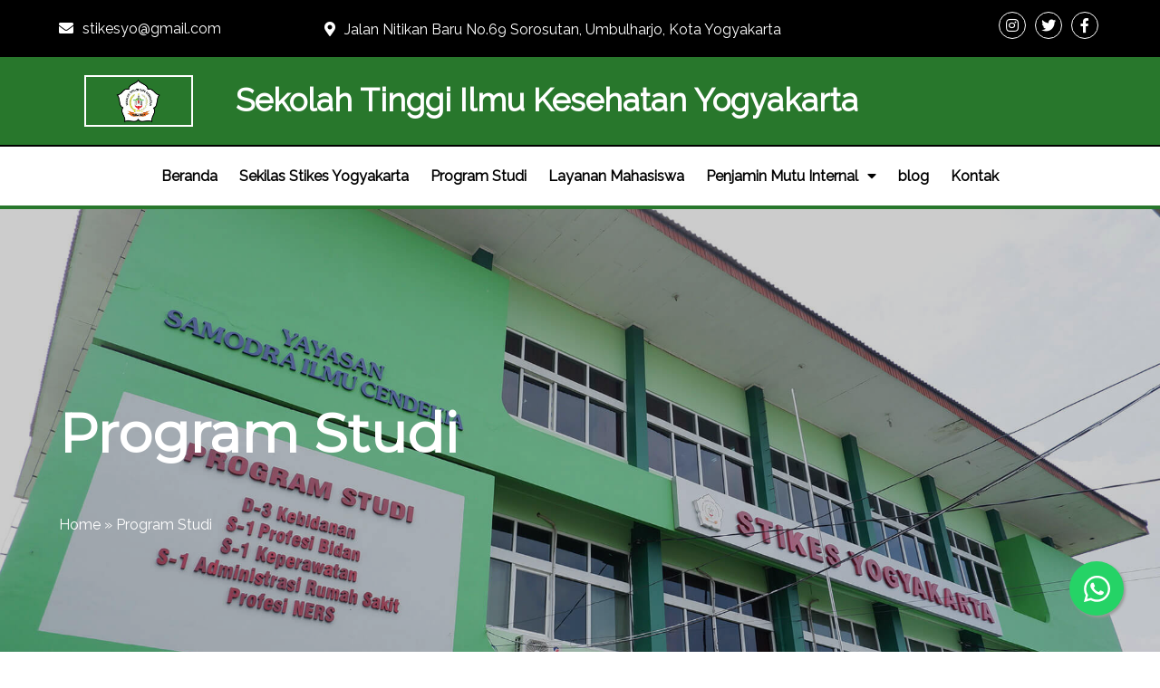

--- FILE ---
content_type: text/html; charset=UTF-8
request_url: https://www.stikes-yogyakarta.ac.id/program-studi/
body_size: 11179
content:
	<!DOCTYPE html>
	<html lang="en-US">
	<head>
		<meta charset="UTF-8" />
		<meta name="viewport" content="width=device-width, initial-scale=1">
		<link rel="profile" href="https://gmpg.org/xfn/11">
		<script>(function(html){html.className = html.className.replace(/\bno-js\b/,'js')})(document.documentElement);</script>
<title>Program Studi &#8211; STIKES YOGYAKARTA</title>
	<style type="text/css">
	label[for="password"], .password-input, .lost_password{
	display:none !important;
	}
	</style>
	<link rel="alternate" type="application/rss+xml" title="STIKES YOGYAKARTA &raquo; Feed" href="https://www.stikes-yogyakarta.ac.id/feed/" />
<script>
var pagelayer_ajaxurl = "https://www.stikes-yogyakarta.ac.id/site-admin/admin-ajax.php?";
var pagelayer_global_nonce = "53198f62e8";
var pagelayer_server_time = 1769406104;
var pagelayer_is_live = "";
var pagelayer_facebook_id = "";
var pagelayer_settings = {"post_types":["post","page"],"enable_giver":"1","max_width":1170,"tablet_breakpoint":780,"mobile_breakpoint":360,"sidebar":false,"body_font":false,"color":false};
var pagelayer_recaptch_lang = "";
var pagelayer_recaptch_version = "";
</script><link rel="preload" href="https://fonts.googleapis.com/css?family=Raleway%3A400%7CMontserrat%3A400" as="fetch" crossorigin="anonymous"><link rel="dns-prefetch" href="https://fonts.gstatic.com">
<link rel="preconnect" href="https://fonts.gstatic.com" crossorigin="anonymous"><style id="pagelayer-wow-animation-style" type="text/css">.pagelayer-wow{visibility: hidden;}</style>
	<style id="pagelayer-global-styles" type="text/css">
:root{--pagelayer-color-primary:#007bff;--pagelayer-color-secondary:#6c757d;--pagelayer-color-text:#1d1d1d;--pagelayer-color-accent:#61ce70;--pagelayer-font-primary-font-family:Open Sans;--pagelayer-font-secondary-font-family:Roboto;--pagelayer-font-text-font-family:Montserrat;--pagelayer-font-accent-font-family:Poppins;}
.pagelayer-row-stretch-auto > .pagelayer-row-holder, .pagelayer-row-stretch-full > .pagelayer-row-holder.pagelayer-width-auto{ max-width: 1170px; margin-left: auto; margin-right: auto;}
@media (min-width: 781px){
			.pagelayer-hide-desktop{
				display:none !important;
			}
		}

		@media (max-width: 780px) and (min-width: 361px){
			.pagelayer-hide-tablet{
				display:none !important;
			}
			.pagelayer-wp-menu-holder[data-drop_breakpoint="tablet"] .pagelayer-wp_menu-ul{
				display:none;
			}
		}

		@media (max-width: 360px){
			.pagelayer-hide-mobile{
				display:none !important;
			}
			.pagelayer-wp-menu-holder[data-drop_breakpoint="mobile"] .pagelayer-wp_menu-ul{
				display:none;
			}
		}
body.pagelayer-body {font-family:Raleway;font-size:16px;line-height:1.6;color:#0f0c0cf5}
body.pagelayer-body .site-main{background-color:#ffffffff}
body.pagelayer-body p{font-family:Raleway;font-size:16px;line-height:1.6;color:#070606ff}
body.pagelayer-body a{text-decoration-line:none;color:#0c0d0dff}
body.pagelayer-body a:hover{color:#000000ff}
body.pagelayer-body h1{font-family:Montserrat;font-size:60px;color:#050506ff}
body.pagelayer-body h2{font-family:Montserrat;font-size:45px;color:#000000ff}
body.pagelayer-body h3{font-family:Montserrat;font-size:40px;color:#000000ff}
body.pagelayer-body h4{font-family:Montserrat;font-size:35px;color:#060709ff}
body.pagelayer-body h5{font-family:Montserrat;font-size:30px;color:#000000ff}
body.pagelayer-body h6{font-family:Montserrat;font-size:28px;color:#030404ff}
@media (max-width: 780px){
	[class^="pagelayer-offset-"],
	[class*=" pagelayer-offset-"] {
		margin-left: 0;
	}

	.pagelayer-row .pagelayer-col {
		margin-left: 0;
		width: 100%;
	}
	.pagelayer-row.pagelayer-gutters .pagelayer-col {
		margin-bottom: 16px;
	}
	.pagelayer-first-sm {
		order: -1;
	}
	.pagelayer-last-sm {
		order: 1;
	}
	
body.pagelayer-body {font-size:15px}
body.pagelayer-body > header{font-size:16px}
body.pagelayer-body p{font-size:15px}
body.pagelayer-body h1{font-size:45px}
body.pagelayer-body h2{font-size:30px}
body.pagelayer-body h3{font-size:25px}
body.pagelayer-body h4{font-size:22px}
body.pagelayer-body h5{font-size:20px}
body.pagelayer-body h6{font-size:18px}

}
@media (max-width: 360px){
body.pagelayer-body {font-size:15px}
body.pagelayer-body > header{font-size:16px}
body.pagelayer-body p{font-size:15px}
body.pagelayer-body h1{font-size:40px}
body.pagelayer-body h2{font-size:30px}
body.pagelayer-body h3{font-size:25px}
body.pagelayer-body h4{font-size:20px}
body.pagelayer-body h5{font-size:20px}
body.pagelayer-body h6{font-size:18px}
}

</style><link rel='stylesheet' id='pagelayer-frontend-css'  href='https://www.stikes-yogyakarta.ac.id/site-data/plugins/pagelayer/css/givecss.php?give=pagelayer-frontend.css%2Cnivo-lightbox.css%2Canimate.min.css%2Cowl.carousel.min.css%2Cowl.theme.default.min.css%2Cfont-awesome5.min.css&#038;premium=premium-frontend.css&#038;ver=2.0.6' type='text/css' media='all' />
<link rel='stylesheet' id='sitepad-style-css'  href='https://www.stikes-yogyakarta.ac.id/sitepad-data/themes/epm/style.css?ver=5.1.6' type='text/css' media='all' />
<link rel='stylesheet' id='pagelayer-google-font-header-css'  href='https://fonts.googleapis.com/css?family=Raleway%3A400%7CMontserrat%3A400&#038;ver=2.0.6' type='text/css' media='all' />
<script type='text/javascript' src='https://www.stikes-yogyakarta.ac.id/site-inc/js/jquery/jquery.js?ver=1.12.4'></script>
<script type='text/javascript' src='https://www.stikes-yogyakarta.ac.id/site-inc/js/jquery/jquery-migrate.min.js?ver=1.4.1'></script>
<script type='text/javascript' src='https://www.stikes-yogyakarta.ac.id/site-data/plugins/pagelayer/js/givejs.php?give=pagelayer-frontend.js%2Cnivo-lightbox.min.js%2Cwow.min.js%2Cjquery-numerator.js%2CsimpleParallax.min.js%2Cowl.carousel.min.js&#038;premium=chart.min.js%2Cpremium-frontend.js%2Cshuffle.min.js&#038;ver=2.0.6'></script>
<meta name="generator" content="SitePad 5.1.6" />
<link rel="canonical" href="https://www.stikes-yogyakarta.ac.id/program-studi/" />
<link rel='shortlink' href='https://www.stikes-yogyakarta.ac.id/?p=33' />
<link rel="alternate" type="application/json+oembed" href="https://www.stikes-yogyakarta.ac.id/sp-json/oembed/1.0/embed?url=https%3A%2F%2Fwww.stikes-yogyakarta.ac.id%2Fprogram-studi%2F" />
<link rel="alternate" type="text/xml+oembed" href="https://www.stikes-yogyakarta.ac.id/sp-json/oembed/1.0/embed?url=https%3A%2F%2Fwww.stikes-yogyakarta.ac.id%2Fprogram-studi%2F&#038;format=xml" />
<script type="text/javascript">

// Make $ is jQuery
$ = jQuery;

</script>
		<style type="text/css">.recentcomments a{display:inline !important;padding:0 !important;margin:0 !important;}</style>
		<link rel="icon" href="https://www.stikes-yogyakarta.ac.id/sitepad-data/uploads/2023/01/cropped-logo_Stikes_Yogyakarta-removebg-preview-32x32.png" sizes="32x32" />
<link rel="icon" href="https://www.stikes-yogyakarta.ac.id/sitepad-data/uploads/2023/01/cropped-logo_Stikes_Yogyakarta-removebg-preview-192x192.png" sizes="192x192" />
<link rel="apple-touch-icon-precomposed" href="https://www.stikes-yogyakarta.ac.id/sitepad-data/uploads/2023/01/cropped-logo_Stikes_Yogyakarta-removebg-preview-180x180.png" />
<meta name="msapplication-TileImage" content="https://www.stikes-yogyakarta.ac.id/sitepad-data/uploads/2023/01/cropped-logo_Stikes_Yogyakarta-removebg-preview-270x270.png" />
	</head>

	<body class="page-template-default page page-id-33 wp-embed-responsive pagelayer-body">
		
	<header class="pagelayer-header"><div pagelayer-id="2qw723" class="p-2qw723 pagelayer-post_props">
</div>
<div pagelayer-id="7n76653" class="p-7n76653 pagelayer-row pagelayer-row-stretch-auto pagelayer-height-default pagelayer-hide-tablet pagelayer-hide-mobile">
<style pagelayer-style-id="7n76653">.p-7n76653 .pagelayer-col-holder{padding: 10px}
.p-7n76653>.pagelayer-row-holder .pagelayer-col{align-content: default}
.p-7n76653 > .pagelayer-background-overlay{-webkit-transition: all 400ms !important; transition: all 400ms !important}
.p-7n76653 .pagelayer-svg-top .pagelayer-shape-fill{fill:#fff}
.p-7n76653 .pagelayer-row-svg .pagelayer-svg-top{width:100%;height:100px}
.p-7n76653 .pagelayer-svg-bottom .pagelayer-shape-fill{fill:#fff}
.p-7n76653 .pagelayer-row-svg .pagelayer-svg-bottom{width:100%;height:100px}
.p-7n76653{background: #000000}
</style>
			
			
			
			
			<div class="pagelayer-row-holder pagelayer-row pagelayer-auto pagelayer-width-auto">
<div pagelayer-id="bpv6735" class="p-bpv6735 pagelayer-col pagelayer-col-1">
<style pagelayer-style-id="bpv6735">.p-bpv6735{align-content: center !important}
.p-bpv6735 .pagelayer-col-holder > div:not(:last-child){margin-bottom: 15px}
.p-bpv6735 > .pagelayer-background-overlay{-webkit-transition: all 400ms !important; transition: all 400ms !important}
</style>
				
				
				
				<div class="pagelayer-col-holder">
<div pagelayer-id="3x9944" class="p-3x9944 pagelayer-email">
<style pagelayer-style-id="3x9944">.p-3x9944 .pagelayer-email *, .p-3x9944 .pagelayer-email{color:#ffffff;font-family: ; font-size: px !important; font-style:  !important; font-weight:  !important; font-variant:  !important; text-decoration-line:  !important; text-decoration-style: Solid !important; line-height: em !important; text-transform:  !important; letter-spacing: px !important; word-spacing: px !important}
body:not(.rtl) .p-3x9944 .pagelayer-email-icon{margin-right: 10px}
body.rtl .p-3x9944 .pagelayer-email-icon{margin-left:10px}
.p-3x9944 .pagelayer-email-icon i{color:#ffffff}
</style><div class="pagelayer-email-holder">
			<span class="pagelayer-email-icon"><i class="fas fa-envelope"></i></span>
			<span class="pagelayer-email"><a href="/cdn-cgi/l/email-protection" class="__cf_email__" data-cfemail="cfbcbba6a4aabcb6a08fa8a2aea6a3e1aca0a2">[email&#160;protected]</a></span>
				</div>
			
			</div>
</div></div>
<div pagelayer-id="ybh9744" class="p-ybh9744 pagelayer-col pagelayer-col-4">
<style pagelayer-style-id="ybh9744">.p-ybh9744 .pagelayer-col-holder > div:not(:last-child){margin-bottom: 15px}
.p-ybh9744 > .pagelayer-background-overlay{-webkit-transition: all 400ms !important; transition: all 400ms !important}
</style>
				
				
				
				<div class="pagelayer-col-holder">
<div pagelayer-id="rkq7261" class="p-rkq7261 pagelayer-address">
<style pagelayer-style-id="rkq7261">.p-rkq7261 .pagelayer-address *, .p-rkq7261 .pagelayer-address{color:#ffffff;font-family: ; font-size: px !important; font-style:  !important; font-weight:  !important; font-variant:  !important; text-decoration-line:  !important; text-decoration-style: Solid !important; line-height: em !important; text-transform:  !important; letter-spacing: px !important; word-spacing: px !important}
body:not(.rtl) .p-rkq7261 .pagelayer-address-icon{margin-right: 10px}
body.rtl .p-rkq7261 .pagelayer-address-icon{margin-left:10px}
.p-rkq7261 .pagelayer-address-icon i{color:#ffffff}
.p-rkq7261{padding-top: 10px; padding-right: 0px; padding-bottom: 0px; padding-left: 0px}
</style><div class="pagelayer-address-holder">
			<span class="pagelayer-address-icon"><i class="fas fa-map-marker-alt"></i></span>
			<span class="pagelayer-address">Jalan Nitikan Baru No.69  Sorosutan, Umbulharjo, Kota Yogyakarta</span>
		</div></div>
</div></div>
<div pagelayer-id="cwn7027" class="p-cwn7027 pagelayer-col pagelayer-col-1">
<style pagelayer-style-id="cwn7027">.p-cwn7027 .pagelayer-col-holder > div:not(:last-child){margin-bottom: 15px}
.p-cwn7027 > .pagelayer-background-overlay{-webkit-transition: all 400ms !important; transition: all 400ms !important}
</style>
				
				
				
				<div class="pagelayer-col-holder">
<div pagelayer-id="erc110" class="p-erc110 pagelayer-social_grp pagelayer-social-shape-circle">
<style pagelayer-style-id="erc110">.p-erc110 i{height:1em; width:1em; position: absolute; top: 50%; left: 50%; transform: translate(-50% , -50%)}
.p-erc110 .pagelayer-icon-holder{position: relative; min-height: 1em; min-width: 1em;padding: calc(0.5em + 6px);font-size: 16px;background-color: #000000 !important;border-style: solid;border-color: #ffffff;border-top-width: 1px; border-right-width: 1px; border-bottom-width: 1px; border-left-width: 1px;-webkit-transition: all 600ms; transition: all 600ms}
.p-erc110{text-align: right}
.p-erc110 > div{display: inline-block}
.p-erc110 .pagelayer-social{padding: 3px}
.p-erc110 .pagelayer-social-fa{font-size: 16px;color: #ffffff !important;-webkit-transition: all 600ms; transition: all 600ms}
.p-erc110 .pagelayer-icon-holder:hover .pagelayer-social-fa{color: #000000 !important}
.p-erc110 .pagelayer-icon-holder:hover{background-color: #ffffff !important}
</style>
<div pagelayer-id="jca1665" class="p-jca1665 pagelayer-social">
<div class="pagelayer-icon-holder pagelayer-instagram" data-icon="fab fa-instagram">
					<a class="pagelayer-ele-link" href="https://www.instagram.com/stikesyogyakarta.official/?hl=id">
						<i class="pagelayer-social-fa fab fa-instagram"></i>
					</a>
				</div></div>
<div pagelayer-id="qgo6516" class="p-qgo6516 pagelayer-social">
<div class="pagelayer-icon-holder pagelayer-twitter" data-icon="fab fa-twitter">
					<a class="pagelayer-ele-link" href="https://twitter.com/stikesyo">
						<i class="pagelayer-social-fa fab fa-twitter"></i>
					</a>
				</div></div>
<div pagelayer-id="okf5824" class="p-okf5824 pagelayer-social">
<div class="pagelayer-icon-holder pagelayer-facebook-f" data-icon="fab fa-facebook-f">
					<a class="pagelayer-ele-link" href="https://id-id.facebook.com/stikesyo/">
						<i class="pagelayer-social-fa fab fa-facebook-f"></i>
					</a>
				</div></div>
</div>
</div></div>
</div></div>
<div pagelayer-id="1ba5600" class="p-1ba5600 pagelayer-row pagelayer-row-stretch-auto pagelayer-height-default">
<style pagelayer-style-id="1ba5600">.p-1ba5600 .pagelayer-col-holder{padding: 10px}
.p-1ba5600>.pagelayer-row-holder .pagelayer-col{align-content: default}
.p-1ba5600 > .pagelayer-background-overlay{-webkit-transition: all 400ms !important; transition: all 400ms !important}
.p-1ba5600 .pagelayer-svg-top .pagelayer-shape-fill{fill:#fff}
.p-1ba5600 .pagelayer-row-svg .pagelayer-svg-top{width:100%;height:100px}
.p-1ba5600 .pagelayer-svg-bottom .pagelayer-shape-fill{fill:#fff}
.p-1ba5600 .pagelayer-row-svg .pagelayer-svg-bottom{width:100%;height:100px}
.p-1ba5600{background: #28772c;padding-top: 10px; padding-right: 0px; padding-bottom: 10px; padding-left: 0px;border-style: solid;border-top-width: 0px; border-right-width: 0px; border-bottom-width: 2px; border-left-width: 0px;border-color: #000000}
</style>
			
			
			
			
			<div class="pagelayer-row-holder pagelayer-row pagelayer-auto pagelayer-width-auto">
<div pagelayer-id="o3q3946" class="p-o3q3946 pagelayer-col pagelayer-col-2">
<style pagelayer-style-id="o3q3946">.p-o3q3946{align-content: center !important}
.p-o3q3946 .pagelayer-col-holder > div:not(:last-child){margin-bottom: 15px}
.p-o3q3946 > .pagelayer-background-overlay{-webkit-transition: all 400ms !important; transition: all 400ms !important}
</style>
				
				
				
				<div class="pagelayer-col-holder">
<div pagelayer-id="xow830" class="p-xow830 pagelayer-wp_title">
<style pagelayer-style-id="xow830">.p-xow830 .pagelayer-wp-title-heading{font-family: ; font-size: px !important; font-style:  !important; font-weight:  !important; font-variant:  !important; text-decoration-line:  !important; text-decoration-style: solid !important; line-height: em !important; text-transform:  !important; letter-spacing: px !important; word-spacing: px !important;color:#ffffff;text-align:center}
.p-xow830 .pagelayer-wp-title-holder{display: none}
.p-xow830 .pagelayer-wp-title-img{width:45%; height: auto}
.p-xow830{border-style: solid;border-top-width: 2px; border-right-width: 2px; border-bottom-width: 2px; border-left-width: 2px;border-color: #ffffff}
.p-xow830 {margin: 0 auto; width:120px;}
@media (max-width: 780px) and (min-width: 361px){.p-xow830 .pagelayer-wp-title-heading{text-align:center}
.p-xow830 .pagelayer-wp-title-img{width:28%; height: auto}
}
@media (max-width: 360px){.p-xow830 .pagelayer-wp-title-img{width:30%; height: auto}
}
</style><div class="pagelayer-wp-title-content">
			<div class="pagelayer-wp-title-section">
				<a href="https://www.stikes-yogyakarta.ac.id" class="pagelayer-wp-title-link pagelayer-ele-link pagelayer-wp-title-align-top">
					<img class="pagelayer-img pagelayer-wp-title-img" src="https://www.stikes-yogyakarta.ac.id/sitepad-data/uploads/2023/01/logo-Stikes-Yogyakarta.png" title="logo Stikes Yogyakarta" alt="logo Stikes Yogyakarta" />
					<div class="pagelayer-wp-title-holder">
						<div class="pagelayer-wp-title-heading">STIKES YOGYAKARTA</div>
						
					</div>
				</a>
			</div>			
		<div></div></div></div>
</div></div>
<div pagelayer-id="gc42343" class="p-gc42343 pagelayer-col pagelayer-col-10">
<style pagelayer-style-id="gc42343">.p-gc42343{align-content: center !important}
.p-gc42343 .pagelayer-col-holder > div:not(:last-child){margin-bottom: 15px}
.p-gc42343 > .pagelayer-background-overlay{-webkit-transition: all 400ms !important; transition: all 400ms !important}
</style>
				
				
				
				<div class="pagelayer-col-holder">
<div pagelayer-id="g863419" class="p-g863419 pagelayer-heading" align="left">
<style pagelayer-style-id="g863419">.p-g863419{text-align: left}
.p-g863419 .pagelayer-heading-holder *{color:#ffffff;font-family: Raleway !important; font-size: 35px !important; font-style:  !important; font-weight:  !important; font-variant:  !important; text-decoration-line:  !important; text-decoration-style:  !important; line-height: em !important; text-transform:  !important; letter-spacing: px !important; word-spacing: px !important}
.p-g863419 .pagelayer-heading-holder{color:#ffffff;font-family: Raleway !important; font-size: 35px !important; font-style:  !important; font-weight:  !important; font-variant:  !important; text-decoration-line:  !important; text-decoration-style:  !important; line-height: em !important; text-transform:  !important; letter-spacing: px !important; word-spacing: px !important}
@media (max-width: 780px) and (min-width: 361px){.p-g863419{text-align: center}
.p-g863419 .pagelayer-heading-holder *{font-family:  !important; font-size: 25px !important; font-style:  !important; font-weight:  !important; font-variant:  !important; text-decoration-line:  !important; text-decoration-style:  !important; line-height: em !important; text-transform:  !important; letter-spacing: px !important; word-spacing: px !important}
.p-g863419 .pagelayer-heading-holder{font-family:  !important; font-size: 25px !important; font-style:  !important; font-weight:  !important; font-variant:  !important; text-decoration-line:  !important; text-decoration-style:  !important; line-height: em !important; text-transform:  !important; letter-spacing: px !important; word-spacing: px !important}
}
@media (max-width: 360px){.p-g863419{text-align: center}
.p-g863419 .pagelayer-heading-holder *{font-family:  !important; font-size: 23px !important; font-style:  !important; font-weight:  !important; font-variant:  !important; text-decoration-line:  !important; text-decoration-style:  !important; line-height: em !important; text-transform:  !important; letter-spacing: px !important; word-spacing: px !important}
.p-g863419 .pagelayer-heading-holder{font-family:  !important; font-size: 23px !important; font-style:  !important; font-weight:  !important; font-variant:  !important; text-decoration-line:  !important; text-decoration-style:  !important; line-height: em !important; text-transform:  !important; letter-spacing: px !important; word-spacing: px !important}
}
</style><div class="pagelayer-heading-holder"><p><strong>Sekolah Tinggi Ilmu Kesehatan Yogyakarta</strong></p></div>
		
			</div>
</div></div>
</div></div>
<div pagelayer-id="pir7960" class="p-pir7960 pagelayer-row pagelayer-row-stretch-auto pagelayer-height-default">
<style pagelayer-style-id="pir7960">.p-pir7960 .pagelayer-col-holder{padding: 10px}
.p-pir7960>.pagelayer-row-holder .pagelayer-col{align-content: default}
.p-pir7960 > .pagelayer-background-overlay{-webkit-transition: all 400ms !important; transition: all 400ms !important}
.p-pir7960 .pagelayer-svg-top .pagelayer-shape-fill{fill:#fff}
.p-pir7960 .pagelayer-row-svg .pagelayer-svg-top{width:100%;height:100px}
.p-pir7960 .pagelayer-svg-bottom .pagelayer-shape-fill{fill:#fff}
.p-pir7960 .pagelayer-row-svg .pagelayer-svg-bottom{width:100%;height:100px}
.p-pir7960{background: #ffffff;border-style: solid;border-top-width: 0px; border-right-width: 0px; border-bottom-width: 4px; border-left-width: 0px;border-color: #28772c}
</style>
			
			
			
			
			<div class="pagelayer-row-holder pagelayer-row pagelayer-auto pagelayer-width-auto">
<div pagelayer-id="giq482" class="p-giq482 pagelayer-col">
<style pagelayer-style-id="giq482">.p-giq482 .pagelayer-col-holder > div:not(:last-child){margin-bottom: 15px}
.p-giq482 > .pagelayer-background-overlay{-webkit-transition: all 400ms !important; transition: all 400ms !important}
</style>
				
				
				
				<div class="pagelayer-col-holder">
<div pagelayer-id="31w1208" class="p-31w1208 pagelayer-wp_menu">
<style pagelayer-style-id="31w1208">.p-31w1208 .pagelayer-wp_menu-ul{text-align:center}
.p-31w1208 .pagelayer-wp-menu-container li.menu-item{list-style: none}
.p-31w1208 .pagelayer-wp_menu-ul>li a:first-child{color: #000000}
.p-31w1208 .pagelayer-wp_menu-ul>li>a:hover{color: #000000}
.p-31w1208 .pagelayer-wp_menu-ul>li.pagelayer-active-sub-menu>a:hover{color: #000000}
.p-31w1208 .pagelayer-menu-hover-background .pagelayer-wp_menu-ul>li:hover{background-color:  }
.p-31w1208 .pagelayer-wp_menu-ul>li>a:hover:before{background-color:  ;border-color:}
.p-31w1208 .pagelayer-wp_menu-ul>li>a:hover:after{background-color:  ;border-color:}
.p-31w1208 .pagelayer-wp_menu-ul>li.pagelayer-active-sub-menu{background-color:  }
.p-31w1208 .pagelayer-wp_menu-ul>li.current-menu-item>a{color: #000000}
.p-31w1208 .pagelayer-wp_menu-ul>li.current-menu-item{background-color:  }
.p-31w1208 .pagelayer-wp-menu-container ul li.menu-item > a{font-family:  !important; font-size: px !important; font-style:  !important; font-weight:  !important; font-variant:  !important; text-decoration-line:  !important; text-decoration-style: Solid !important; line-height: em !important; text-transform:  !important; letter-spacing: px !important; word-spacing: px !important}
.p-31w1208 .pagelayer-wp_menu-ul>li>a{padding-left: 10px;padding-right: 10px;padding-top: 10px;padding-bottom	: 10px}
.p-31w1208 ul.sub-menu li>a{justify-content:left !important}
.p-31w1208 .pagelayer-menu-type-horizontal .sub-menu{left:0px}
.p-31w1208 .pagelayer-menu-type-horizontal .sub-menu .sub-menu{left:unset;left:100% !important;top:0px}
.p-31w1208 .pagelayer-wp-menu-container ul.sub-menu>li a{color: #ffffff}
.p-31w1208 .pagelayer-wp-menu-container ul.sub-menu{background-color: #3e8ef7}
.p-31w1208 .pagelayer-wp-menu-container ul.sub-menu li a{padding-left: 10px;padding-right: 10px;padding-top: 10px;padding-bottom	: 10px}
.p-31w1208 .pagelayer-wp-menu-container .sub-menu a{margin-left: 10px}
.p-31w1208 .pagelayer-wp-menu-container .sub-menu .sub-menu a{margin-left: calc(2 * 10px)}
.p-31w1208 .pagelayer-primary-menu-bar{text-align:center}
.p-31w1208 .pagelayer-primary-menu-bar i{color:#fcfdfd;background-color:#28772c;font-size:30px}
.p-31w1208 .pagelayer-menu-type-dropdown{width:30%;background-color:#ffffff}
.p-31w1208 .pagelayer-menu-type-dropdown .pagelayer-wp_menu-ul{width:100%;top: 8%; transform: translateY(-8%)}
.p-31w1208 .pagelayer-wp_menu-close i{font-size:25px;padding:8px;color:rgba(255,255,255,0.41);background-color:rgba(0,0,0,0.21);-webkit-transition: all 600ms !important; transition: all 600ms !important}
.p-31w1208 .pagelayer-wp_menu-close i:hover{color:#ffffff;background-color:#000000}
@media (max-width: 780px) and (min-width: 361px){.p-31w1208 .pagelayer-wp_menu-ul>li>a{padding-left: 5px;padding-right: 5px;padding-top: 10px;padding-bottom	: 10px}
.p-31w1208 .pagelayer-primary-menu-bar{text-align:right}
.p-31w1208 .pagelayer-menu-type-dropdown .pagelayer-wp_menu-ul > li > a{justify-content: center}
.p-31w1208 .pagelayer-menu-type-dropdown{width:50%}
}
@media (max-width: 360px){.p-31w1208 .pagelayer-wp_menu-ul>li>a{padding-left: 5px;padding-right: 5px;padding-top: 10px;padding-bottom	: 10px}
.p-31w1208 .pagelayer-primary-menu-bar{text-align:right}
.p-31w1208 .pagelayer-menu-type-dropdown .pagelayer-wp_menu-ul > li > a{justify-content: center}
.p-31w1208 .pagelayer-menu-type-dropdown{width:70%}
}
</style><div class="pagelayer-wp-menu-holder" data-layout="horizontal" data-submenu_ind="caret-down" data-drop_breakpoint="tablet">
			<div class="pagelayer-primary-menu-bar"><i class="fas fa-bars"></i></div>
			<div class="pagelayer-wp-menu-container pagelayer-menu-type-horizontal pagelayer-menu-hover- slide pagelayer-wp_menu-right" data-align="center">
				<div class="pagelayer-wp_menu-close"><i class="fas fa-times"></i></div>
				<div class="menu-epm-header-menu-container"><ul id="2" class="pagelayer-wp_menu-ul"><li id="menu-item-39" class="menu-item menu-item-type-post_type menu-item-object-page menu-item-home menu-item-39"><a href="https://www.stikes-yogyakarta.ac.id/"><span class="pagelayer-nav-menu-title">Beranda</span></a><div class="pagelayer-mega-menu pagelayer-mega-editor-39"></div></li>
<li id="menu-item-40" class="menu-item menu-item-type-post_type menu-item-object-page menu-item-40"><a href="https://www.stikes-yogyakarta.ac.id/sekilas-stikes-yogyakarta/"><span class="pagelayer-nav-menu-title">Sekilas Stikes Yogyakarta</span></a><div class="pagelayer-mega-menu pagelayer-mega-editor-40"></div></li>
<li id="menu-item-41" class="menu-item menu-item-type-post_type menu-item-object-page current-menu-item page_item page-item-33 current_page_item menu-item-41"><a href="https://www.stikes-yogyakarta.ac.id/program-studi/" aria-current="page"><span class="pagelayer-nav-menu-title">Program Studi</span></a><div class="pagelayer-mega-menu pagelayer-mega-editor-41"></div></li>
<li id="menu-item-51" class="menu-item menu-item-type-post_type menu-item-object-page menu-item-51"><a href="https://www.stikes-yogyakarta.ac.id/layanan-mahasiswa/"><span class="pagelayer-nav-menu-title">Layanan Mahasiswa</span></a><div class="pagelayer-mega-menu pagelayer-mega-editor-51"></div></li>
<li id="menu-item-275" class="menu-item menu-item-type-post_type menu-item-object-page menu-item-has-children menu-item-275"><a href="https://www.stikes-yogyakarta.ac.id/penjamin-mutu-internal/"><span class="pagelayer-nav-menu-title">Penjamin Mutu Internal</span></a><div class="pagelayer-mega-menu pagelayer-mega-editor-275"></div>
<ul class="sub-menu">
	<li id="menu-item-198" class="menu-item menu-item-type-post_type menu-item-object-page menu-item-198"><a href="https://www.stikes-yogyakarta.ac.id/survei-pemahaman-visi-misi/"><span class="pagelayer-nav-menu-title">Survei Pemahaman VISI MISI</span></a><div class="pagelayer-mega-menu pagelayer-mega-editor-198"></div></li>
	<li id="menu-item-286" class="menu-item menu-item-type-post_type menu-item-object-page menu-item-286"><a href="https://www.stikes-yogyakarta.ac.id/survei-kepuasan-dosen-dan-tendik-terhadap-layanan-institusi/"><span class="pagelayer-nav-menu-title">Survei Kepuasan Dosen dan Tendik Terhadap Layanan Institusi</span></a><div class="pagelayer-mega-menu pagelayer-mega-editor-286"></div></li>
</ul>
</li>
<li id="menu-item-315" class="menu-item menu-item-type-post_type menu-item-object-page menu-item-315"><a href="https://www.stikes-yogyakarta.ac.id/blog/"><span class="pagelayer-nav-menu-title">blog</span></a><div class="pagelayer-mega-menu pagelayer-mega-editor-315"></div></li>
<li id="menu-item-43" class="menu-item menu-item-type-post_type menu-item-object-page menu-item-43"><a href="https://www.stikes-yogyakarta.ac.id/kontak/"><span class="pagelayer-nav-menu-title">Kontak</span></a><div class="pagelayer-mega-menu pagelayer-mega-editor-43"></div></li>
</ul></div>
			</div>
		</div></div>
</div></div>
</div></div>
<div pagelayer-id="bnq5642" class="p-bnq5642 pagelayer-row pagelayer-row-stretch-auto pagelayer-height-default">
<style pagelayer-style-id="bnq5642">.p-bnq5642 .pagelayer-col-holder{padding: 10px}
.p-bnq5642 > .pagelayer-background-overlay{background-color: #000000;opacity: 0.2;-webkit-transition: all 400ms !important; transition: all 400ms !important}
.p-bnq5642 .pagelayer-svg-top .pagelayer-shape-fill{fill:#227bc3}
.p-bnq5642 .pagelayer-row-svg .pagelayer-svg-top{width:100%;height:100px}
.p-bnq5642 .pagelayer-svg-bottom .pagelayer-shape-fill{fill:#e44993}
.p-bnq5642 .pagelayer-row-svg .pagelayer-svg-bottom{width:100%;height:100px}
.p-bnq5642{background-image: url("https://www.stikes-yogyakarta.ac.id/sitepad-data/uploads/2023/01/slide1.jpg");background-attachment: scroll;background-position-x: center;background-position-y: center;background-repeat: no-repeat;background-size: cover;padding-top: 150px; padding-right: 0px; padding-bottom: 150px; padding-left: 0px}
@media (max-width: 780px) and (min-width: 361px){.p-bnq5642{padding-top: 100px; padding-right: 0px; padding-bottom: 50px; padding-left: 0px}
}
@media (max-width: 360px){.p-bnq5642{margin-top: 0px; margin-right: 0px; margin-bottom: 0px; margin-left: 0px;padding-top: 100px; padding-right: 0px; padding-bottom: 20px; padding-left: 0px}
}
</style>
			
			
			
			<div class="pagelayer-background-overlay"></div>
			<div class="pagelayer-row-holder pagelayer-row pagelayer-auto pagelayer-width-auto">
<div pagelayer-id="aly3895" class="p-aly3895 pagelayer-col">
<style pagelayer-style-id="aly3895">.p-aly3895 > .pagelayer-background-overlay{-webkit-transition: all 400ms !important; transition: all 400ms !important}
</style>
				
				
				
				<div class="pagelayer-col-holder">
<div pagelayer-id="9xv2443" class="p-9xv2443 pagelayer-post_title">
<style pagelayer-style-id="9xv2443">.p-9xv2443 .pagelayer-post-title{color:#ffffff;font-family: ; font-size: 35px !important; font-style:  !important; font-weight:  !important; font-variant:  !important; text-decoration-line:  !important; text-decoration-style: solid !important; line-height: em !important; text-transform:  !important; letter-spacing: px !important; word-spacing: px !important}
.p-9xv2443 .pagelayer-post-title *{color:#ffffff}
@media (max-width: 780px) and (min-width: 361px){.p-9xv2443 .pagelayer-post-title{font-family: ; font-size: 30px !important; font-style:  !important; font-weight:  !important; font-variant:  !important; text-decoration-line:  !important; text-decoration-style:  !important; line-height: em !important; text-transform:  !important; letter-spacing: px !important; word-spacing: px !important}
}
@media (max-width: 360px){.p-9xv2443 .pagelayer-post-title{font-family: ; font-size: 28px !important; font-style:  !important; font-weight:  !important; font-variant:  !important; text-decoration-line:  !important; text-decoration-style:  !important; line-height: em !important; text-transform:  !important; letter-spacing: px !important; word-spacing: px !important}
}
</style><div class="pagelayer-post-title">
			
				<h1>Program Studi</h1>
			
		</div></div>
<div pagelayer-id="nq18643" class="p-nq18643 pagelayer-breadcrumb">
<style pagelayer-style-id="nq18643">.p-nq18643 .pagelayer-breadcrumb-section a{color:#ffffff}
.p-nq18643 .pagelayer-breadcrumb-section{color:#ffffff}
.p-nq18643{text-align:left}
.p-nq18643 .pagelayer-breadcrumb-prefix{color:#ffffff}
.p-nq18643 .pagelayer-breadcrumb-sep{color:#ffffff}
</style>
			<span class="pagelayer-breadcrumb-section"><a href="https://www.stikes-yogyakarta.ac.id" rel="nofollow">Home</a><b class="pagelayer-breadcrumb-sep">&nbsp;&#187;&nbsp;</b><span>Program Studi</span></span></div>
</div></div>
</div></div>

	</header>
	<div id="primary" class="content-area">
		<main id="main" class="site-main" role="main">

		
			
<article id="post-33" class="post-33 page type-page status-publish hentry">
	
	<div class="entry-content">
		<div pagelayer-id="egm7588" class="p-egm7588 pagelayer-post_props">
</div>
<div pagelayer-id="bvi4584" class="p-bvi4584 pagelayer-row pagelayer-row-stretch-auto pagelayer-height-default">
<style pagelayer-style-id="bvi4584">.p-bvi4584 .pagelayer-col-holder{padding: 10px}
.p-bvi4584>.pagelayer-row-holder .pagelayer-col{align-content: default}
.p-bvi4584 > .pagelayer-background-overlay{-webkit-transition: all 400ms !important; transition: all 400ms !important}
.p-bvi4584 .pagelayer-svg-top .pagelayer-shape-fill{fill:#fff}
.p-bvi4584 .pagelayer-row-svg .pagelayer-svg-top{width:100%;height:100px}
.p-bvi4584 .pagelayer-svg-bottom .pagelayer-shape-fill{fill:#fff}
.p-bvi4584 .pagelayer-row-svg .pagelayer-svg-bottom{width:100%;height:100px}
.p-bvi4584{margin-top: 40px; margin-right: 0px; margin-bottom: 0px; margin-left: 0px}
</style>
			
			
			
			
			<div class="pagelayer-row-holder pagelayer-row pagelayer-auto pagelayer-width-auto">
<div pagelayer-id="pni8029" class="p-pni8029 pagelayer-col">
<style pagelayer-style-id="pni8029">.p-pni8029 .pagelayer-col-holder > div:not(:last-child){margin-bottom: 15px}
.p-pni8029 > .pagelayer-background-overlay{-webkit-transition: all 400ms !important; transition: all 400ms !important}
</style>
				
				
				
				<div class="pagelayer-col-holder">
<div pagelayer-id="hc15794" class="p-hc15794 pagelayer-heading" align="center">
<style pagelayer-style-id="hc15794">.p-hc15794{text-align: center}
</style><div class="pagelayer-heading-holder"><h2>Program Studi</h2></div>
		
			</div>
<div pagelayer-id="j4m8105" class="p-j4m8105 pagelayer-inner_row pagelayer-row-stretch-auto pagelayer-height-default">
<style pagelayer-style-id="j4m8105">.p-j4m8105 .pagelayer-col-holder{padding: 10px}
.p-j4m8105>.pagelayer-row-holder .pagelayer-col{align-content: default}
.p-j4m8105 > .pagelayer-background-overlay{-webkit-transition: all 400ms !important; transition: all 400ms !important}
.p-j4m8105 .pagelayer-svg-top .pagelayer-shape-fill{fill:#fff}
.p-j4m8105 .pagelayer-row-svg .pagelayer-svg-top{width:100%;height:100px}
.p-j4m8105 .pagelayer-svg-bottom .pagelayer-shape-fill{fill:#fff}
.p-j4m8105 .pagelayer-row-svg .pagelayer-svg-bottom{width:100%;height:100px}
.p-j4m8105{margin-top: 0px; margin-right: 0px; margin-bottom: 0px; margin-left: 0px}
</style>
			
			
			
			
			<div class="pagelayer-row-holder pagelayer-row pagelayer-auto pagelayer-width-auto">
<div pagelayer-id="wru8511" class="p-wru8511 pagelayer-col pagelayer-col-4">
<style pagelayer-style-id="wru8511">.p-wru8511 .pagelayer-col-holder > div:not(:last-child){margin-bottom: 15px}
.p-wru8511 > .pagelayer-background-overlay{-webkit-transition: all 400ms !important; transition: all 400ms !important}
.p-wru8511{padding-top: 8px; padding-right: 8px; padding-bottom: 8px; padding-left: 8px}
</style>
				
				
				
				<div class="pagelayer-col-holder">
<div pagelayer-id="7qg1823" class="p-7qg1823 pagelayer-iconbox">
<style pagelayer-style-id="7qg1823">.p-7qg1823 .pagelayer-service-icon{padding-top:15px; padding-right:0px; padding-bottom:0px; padding-left:0px;font-size:75px}
.p-7qg1823 .pagelayer-service-icon i{color:#28772c;-webkit-transition: all 400ms; transition: all 400ms}
.p-7qg1823:hover .pagelayer-service-icon i{color:var(--pagelayer-color-text)}
.p-7qg1823 .pagelayer-service-heading{text-align:center;padding-top:15px; padding-right:10px; padding-bottom:0px; padding-left:10px;color:var(--pagelayer-color-text);font-family: ; font-size: 20px !important; font-style:  !important; font-weight: 900 !important; font-variant:  !important; text-decoration-line:  !important; text-decoration-style:  !important; line-height: 1.2em !important; text-transform:  !important; letter-spacing: px !important; word-spacing: px !important;-webkit-transition: all 400ms; transition: all 400ms}
.p-7qg1823 .pagelayer-service-details{text-align:center}
.p-7qg1823 .pagelayer-service-text{padding-top:0px; padding-right:10px; padding-bottom:23px; padding-left:10px}
.p-7qg1823 .pagelayer-service-btn{-webkit-transition: all 400ms; transition: all 400ms}
.p-7qg1823{border-style: solid;border-top-width: 5px; border-right-width: 5px; border-bottom-width: 5px; border-left-width: 5px;border-color: #28772c;border-radius: 25px 25px 25px 25px; -webkit-border-radius: 25px 25px 25px 25px;-moz-border-radius: 25px 25px 25px 25px}
.p-7qg1823:hover{border-style: solid;border-top-width: 5px; border-right-width: 5px; border-bottom-width: 5px; border-left-width: 5px;border-color: var(--pagelayer-color-text);border-radius: 25px 25px 25px 25px; -webkit-border-radius:  25px 25px 25px 25px;-moz-border-radius: 25px 25px 25px 25px}
</style><div class="pagelayer-service-container pagelayer-service-align-top pagelayer-service-vertical-{{service_vertical_alignment}}">
			<div class="pagelayer-service-icon pagelayer-service-default">
				<i class="fas fa-user-nurse pagelayer-icon-{{service_icon_shape_type}} pagelayer-animation-{{anim_hover}}" aria-hidden="true"></i>
			</div>
			<div class="pagelayer-service-details">
				
					<div class="pagelayer-service-heading">Program Studi D3 Kebidanan</div>
				
				<div class="pagelayer-service-text"><p style="font-size: 17px;"><font color="#000">Kepala Progam Studi : <br />
Fitria Melina, S.ST., M.Kes.</font></p></div>
				
			</div>
			 
		</div></div>
</div></div>
<div pagelayer-id="usw806" class="p-usw806 pagelayer-col pagelayer-col-4">
<style pagelayer-style-id="usw806">.p-usw806 .pagelayer-col-holder > div:not(:last-child){margin-bottom: 15px}
.p-usw806 > .pagelayer-background-overlay{-webkit-transition: all 400ms !important; transition: all 400ms !important}
.p-usw806{padding-top: 8px; padding-right: 8px; padding-bottom: 8px; padding-left: 8px}
</style>
				
				
				
				<div class="pagelayer-col-holder">
<div pagelayer-id="3sy1289" class="p-3sy1289 pagelayer-iconbox">
<style pagelayer-style-id="3sy1289">.p-3sy1289 .pagelayer-service-icon{padding-top:15px; padding-right:0px; padding-bottom:0px; padding-left:0px;font-size:75px}
.p-3sy1289 .pagelayer-service-icon i{color:#28772c;-webkit-transition: all 400ms; transition: all 400ms}
.p-3sy1289:hover .pagelayer-service-icon i{color:var(--pagelayer-color-text)}
.p-3sy1289 .pagelayer-service-heading{text-align:center;padding-top:15px; padding-right:10px; padding-bottom:0px; padding-left:10px;color:var(--pagelayer-color-text);font-family: ; font-size: 20px !important; font-style:  !important; font-weight: 900 !important; font-variant:  !important; text-decoration-line:  !important; text-decoration-style:  !important; line-height: 1.2em !important; text-transform:  !important; letter-spacing: px !important; word-spacing: px !important;-webkit-transition: all 400ms; transition: all 400ms}
.p-3sy1289 .pagelayer-service-details{text-align:center}
.p-3sy1289 .pagelayer-service-text{padding-top:0px; padding-right:10px; padding-bottom:25px; padding-left:10px}
.p-3sy1289 .pagelayer-service-btn{-webkit-transition: all 400ms; transition: all 400ms}
.p-3sy1289{border-style: solid;border-top-width: 5px; border-right-width: 5px; border-bottom-width: 5px; border-left-width: 5px;border-color: #28772c;border-radius: 25px 25px 25px 25px; -webkit-border-radius: 25px 25px 25px 25px;-moz-border-radius: 25px 25px 25px 25px}
.p-3sy1289:hover{border-style: solid;border-top-width: 5px; border-right-width: 5px; border-bottom-width: 5px; border-left-width: 5px;border-color: var(--pagelayer-color-text);border-radius: 25px 25px 25px 25px; -webkit-border-radius:  25px 25px 25px 25px;-moz-border-radius: 25px 25px 25px 25px}
</style><div class="pagelayer-service-container pagelayer-service-align-top pagelayer-service-vertical-{{service_vertical_alignment}}">
			<div class="pagelayer-service-icon pagelayer-service-default">
				<i class="fas fa-user-nurse pagelayer-icon-{{service_icon_shape_type}} pagelayer-animation-{{anim_hover}}" aria-hidden="true"></i>
			</div>
			<div class="pagelayer-service-details">
				
					<div class="pagelayer-service-heading">Program Studi Ners</div>
				
				<div class="pagelayer-service-text"><p style="font-size: 17px;"><font color="#000">Kepala Progam Studi :<br />
Dina Putri U L,S.Kep.,Ns.,M.Kep</font></p></div>
				
			</div>
			 
		</div></div>
</div></div>
<div pagelayer-id="9eu9121" class="p-9eu9121 pagelayer-col pagelayer-col-4">
<style pagelayer-style-id="9eu9121">.p-9eu9121 .pagelayer-col-holder > div:not(:last-child){margin-bottom: 15px}
.p-9eu9121 > .pagelayer-background-overlay{-webkit-transition: all 400ms !important; transition: all 400ms !important}
</style>
				
				
				
				<div class="pagelayer-col-holder">
<div pagelayer-id="g2m4764" class="p-g2m4764 pagelayer-iconbox">
<style pagelayer-style-id="g2m4764">.p-g2m4764 .pagelayer-service-icon{padding-top:15px; padding-right:0px; padding-bottom:0px; padding-left:0px;font-size:75px}
.p-g2m4764 .pagelayer-service-icon i{color:#28772c;-webkit-transition: all 400ms; transition: all 400ms}
.p-g2m4764:hover .pagelayer-service-icon i{color:var(--pagelayer-color-text)}
.p-g2m4764 .pagelayer-service-heading{text-align:center;padding-top:15px; padding-right:10px; padding-bottom:0px; padding-left:10px;color:var(--pagelayer-color-text);font-family: ; font-size: 20px !important; font-style:  !important; font-weight: 900 !important; font-variant:  !important; text-decoration-line:  !important; text-decoration-style:  !important; line-height: 1.2em !important; text-transform:  !important; letter-spacing: px !important; word-spacing: px !important;-webkit-transition: all 400ms; transition: all 400ms}
.p-g2m4764 .pagelayer-service-details{text-align:center}
.p-g2m4764 .pagelayer-service-text{padding-top:0px; padding-right:10px; padding-bottom:10px; padding-left:10px}
.p-g2m4764 .pagelayer-service-btn{-webkit-transition: all 400ms; transition: all 400ms}
.p-g2m4764{border-style: solid;border-top-width: 5px; border-right-width: 5px; border-bottom-width: 5px; border-left-width: 5px;border-color: #28772c;border-radius: 25px 25px 25px 25px; -webkit-border-radius: 25px 25px 25px 25px;-moz-border-radius: 25px 25px 25px 25px}
</style><div class="pagelayer-service-container pagelayer-service-align-top pagelayer-service-vertical-{{service_vertical_alignment}}">
			<div class="pagelayer-service-icon pagelayer-service-default">
				<i class="fas fa-user-nurse pagelayer-icon-{{service_icon_shape_type}} pagelayer-animation-{{anim_hover}}" aria-hidden="true"></i>
			</div>
			<div class="pagelayer-service-details">
				
					<div class="pagelayer-service-heading">Program Studi S1 Kebidanan dan Profesi Bidan</div>
				
				<div class="pagelayer-service-text"><p style="font-size: 17px;"><font color="#000">Kepala Progam Studi :<br />
Mita Meilani, S.ST.M.Keb</font></p></div>
				
			</div>
			 
		</div></div>
</div></div>
</div></div>
<div pagelayer-id="ruk642" class="p-ruk642 pagelayer-inner_row pagelayer-row-stretch-auto pagelayer-height-default">
<style pagelayer-style-id="ruk642">.p-ruk642 .pagelayer-col-holder{padding: 10px}
.p-ruk642>.pagelayer-row-holder .pagelayer-col{align-content: default}
.p-ruk642 > .pagelayer-background-overlay{-webkit-transition: all 400ms !important; transition: all 400ms !important}
.p-ruk642 .pagelayer-svg-top .pagelayer-shape-fill{fill:#fff}
.p-ruk642 .pagelayer-row-svg .pagelayer-svg-top{width:100%;height:100px}
.p-ruk642 .pagelayer-svg-bottom .pagelayer-shape-fill{fill:#fff}
.p-ruk642 .pagelayer-row-svg .pagelayer-svg-bottom{width:100%;height:100px}
.p-ruk642{margin-top: 0px; margin-right: 0px; margin-bottom: 45px; margin-left: 0px}
</style>
			
			
			
			
			<div class="pagelayer-row-holder pagelayer-row pagelayer-auto pagelayer-width-auto">
<div pagelayer-id="gbo1189" class="p-gbo1189 pagelayer-col pagelayer-col-4">
<style pagelayer-style-id="gbo1189">.p-gbo1189 .pagelayer-col-holder > div:not(:last-child){margin-bottom: 15px}
.p-gbo1189 > .pagelayer-background-overlay{-webkit-transition: all 400ms !important; transition: all 400ms !important}
.p-gbo1189{padding-top: 8px; padding-right: 8px; padding-bottom: 8px; padding-left: 8px}
</style>
				
				
				
				<div class="pagelayer-col-holder">
<div pagelayer-id="a2l5158" class="p-a2l5158 pagelayer-iconbox">
<style pagelayer-style-id="a2l5158">.p-a2l5158 .pagelayer-service-icon{padding-top:15px; padding-right:0px; padding-bottom:0px; padding-left:0px;font-size:75px}
.p-a2l5158 .pagelayer-service-icon i{color:#28772c;-webkit-transition: all 400ms; transition: all 400ms}
.p-a2l5158:hover .pagelayer-service-icon i{color:var(--pagelayer-color-text)}
.p-a2l5158 .pagelayer-service-heading{text-align:center;padding-top:15px; padding-right:10px; padding-bottom:0px; padding-left:10px;color:var(--pagelayer-color-text);font-family: ; font-size: 20px !important; font-style:  !important; font-weight: 900 !important; font-variant:  !important; text-decoration-line:  !important; text-decoration-style:  !important; line-height: 1.2em !important; text-transform:  !important; letter-spacing: px !important; word-spacing: px !important;-webkit-transition: all 400ms; transition: all 400ms}
.p-a2l5158 .pagelayer-service-details{text-align:center}
.p-a2l5158 .pagelayer-service-text{padding-top:0px; padding-right:10px; padding-bottom:27px; padding-left:10px}
.p-a2l5158 .pagelayer-service-btn{-webkit-transition: all 400ms; transition: all 400ms}
.p-a2l5158{border-style: solid;border-top-width: 5px; border-right-width: 5px; border-bottom-width: 5px; border-left-width: 5px;border-color: #28772c;border-radius: 25px 25px 25px 25px; -webkit-border-radius: 25px 25px 25px 25px;-moz-border-radius: 25px 25px 25px 25px}
.p-a2l5158:hover{border-style: solid;border-top-width: 5px; border-right-width: 5px; border-bottom-width: 5px; border-left-width: 5px;border-color: var(--pagelayer-color-text);border-radius: 25px 25px 25px 25px; -webkit-border-radius:  25px 25px 25px 25px;-moz-border-radius: 25px 25px 25px 25px}
</style><div class="pagelayer-service-container pagelayer-service-align-top pagelayer-service-vertical-{{service_vertical_alignment}}">
			<div class="pagelayer-service-icon pagelayer-service-default">
				<i class="fas fa-hospital pagelayer-icon-{{service_icon_shape_type}} pagelayer-animation-{{anim_hover}}" aria-hidden="true"></i>
			</div>
			<div class="pagelayer-service-details">
				
					<div class="pagelayer-service-heading">Program Studi S1 Adminitrasi Rumah Sakit</div>
				
				<div class="pagelayer-service-text"><p style="font-size: 17px;"><font color="#000">Kepala Progam Studi : <br />
Nina Sarasnita, SKM., MPH.</font></p></div>
				
			</div>
			 
		</div></div>
</div></div>
<div pagelayer-id="jjg4739" class="p-jjg4739 pagelayer-col pagelayer-col-4">
<style pagelayer-style-id="jjg4739">.p-jjg4739 .pagelayer-col-holder > div:not(:last-child){margin-bottom: 15px}
.p-jjg4739 > .pagelayer-background-overlay{-webkit-transition: all 400ms !important; transition: all 400ms !important}
.p-jjg4739{padding-top: 8px; padding-right: 8px; padding-bottom: 8px; padding-left: 8px}
</style>
				
				
				
				<div class="pagelayer-col-holder">
<div pagelayer-id="yfp925" class="p-yfp925 pagelayer-iconbox">
<style pagelayer-style-id="yfp925">.p-yfp925 .pagelayer-service-icon{padding-top:15px; padding-right:0px; padding-bottom:0px; padding-left:0px;font-size:75px}
.p-yfp925 .pagelayer-service-icon i{color:#28772c;-webkit-transition: all 400ms; transition: all 400ms}
.p-yfp925:hover .pagelayer-service-icon i{color:var(--pagelayer-color-text)}
.p-yfp925 .pagelayer-service-heading{text-align:center;padding-top:15px; padding-right:10px; padding-bottom:0px; padding-left:10px;color:var(--pagelayer-color-text);font-family: ; font-size: 20px !important; font-style:  !important; font-weight: 900 !important; font-variant:  !important; text-decoration-line:  !important; text-decoration-style:  !important; line-height: 1.2em !important; text-transform:  !important; letter-spacing: px !important; word-spacing: px !important;-webkit-transition: all 400ms; transition: all 400ms}
.p-yfp925 .pagelayer-service-details{text-align:center}
.p-yfp925 .pagelayer-service-text{padding-top:0px; padding-right:10px; padding-bottom:25px; padding-left:10px}
.p-yfp925 .pagelayer-service-btn{-webkit-transition: all 400ms; transition: all 400ms}
.p-yfp925{border-style: solid;border-top-width: 5px; border-right-width: 5px; border-bottom-width: 5px; border-left-width: 5px;border-color: #28772c;border-radius: 25px 25px 25px 25px; -webkit-border-radius: 25px 25px 25px 25px;-moz-border-radius: 25px 25px 25px 25px}
.p-yfp925:hover{border-style: solid;border-top-width: 5px; border-right-width: 5px; border-bottom-width: 5px; border-left-width: 5px;border-color: var(--pagelayer-color-text);border-radius: 25px 25px 25px 25px; -webkit-border-radius:  25px 25px 25px 25px;-moz-border-radius: 25px 25px 25px 25px}
</style><div class="pagelayer-service-container pagelayer-service-align-top pagelayer-service-vertical-{{service_vertical_alignment}}">
			<div class="pagelayer-service-icon pagelayer-service-default">
				<i class="fas fa-user-nurse pagelayer-icon-{{service_icon_shape_type}} pagelayer-animation-{{anim_hover}}" aria-hidden="true"></i>
			</div>
			<div class="pagelayer-service-details">
				
					<div class="pagelayer-service-heading">Program Studi S1 Keperawatan</div>
				
				<div class="pagelayer-service-text"><p style="font-size: 17px;"><font color="#000">Kepala Progam Studi :<br />
Salis Miftakhul Khoiriyah, S.Kep., Ns., M.Kep</font></p></div>
				
			</div>
			 
		</div></div>
</div></div>
<div pagelayer-id="rto8459" class="p-rto8459 pagelayer-col pagelayer-col-4">
<style pagelayer-style-id="rto8459">.p-rto8459 .pagelayer-col-holder > div:not(:last-child){margin-bottom: 15px}
.p-rto8459 > .pagelayer-background-overlay{-webkit-transition: all 400ms !important; transition: all 400ms !important}
</style>
				
				
				
				<div class="pagelayer-col-holder">
</div></div>
</div></div>
</div></div>
</div></div>
<div pagelayer-id="gii1070" class="p-gii1070 pagelayer-row pagelayer-row-stretch-auto pagelayer-height-default pagelayer-hide-desktop pagelayer-hide-tablet pagelayer-hide-mobile">
<style pagelayer-style-id="gii1070">.p-gii1070 .pagelayer-col-holder{padding: 10px}
.p-gii1070>.pagelayer-row-holder .pagelayer-col{align-content: default}
.p-gii1070 > .pagelayer-background-overlay{-webkit-transition: all 400ms !important; transition: all 400ms !important}
.p-gii1070 .pagelayer-svg-top .pagelayer-shape-fill{fill:#fff}
.p-gii1070 .pagelayer-row-svg .pagelayer-svg-top{width:100%;height:100px}
.p-gii1070 .pagelayer-svg-bottom .pagelayer-shape-fill{fill:#fff}
.p-gii1070 .pagelayer-row-svg .pagelayer-svg-bottom{width:100%;height:100px}
.p-gii1070{margin-top: 60px; margin-right: 0px; margin-bottom: 60px; margin-left: 0px}
</style>
			
			
			
			
			<div class="pagelayer-row-holder pagelayer-row pagelayer-auto pagelayer-width-auto">
<div pagelayer-id="ipf9832" class="p-ipf9832 pagelayer-col pagelayer-col-4">
<style pagelayer-style-id="ipf9832">.p-ipf9832 .pagelayer-col-holder > div:not(:last-child){margin-bottom: 15px}
.p-ipf9832 > .pagelayer-background-overlay{-webkit-transition: all 400ms !important; transition: all 400ms !important}
</style>
				
				
				
				<div class="pagelayer-col-holder">
<div pagelayer-id="93p5409" class="p-93p5409 pagelayer-heading pagelayer-animation-grow" align="center">
<style pagelayer-style-id="93p5409">.p-93p5409{text-align: center;background-image: url("https://www.stikes-yogyakarta.ac.id/sitepad-data/uploads/2023/01/abt.jpg");background-attachment: scroll;background-position-x: center;background-position-y: center;background-repeat: no-repeat;background-size: cover;margin-top: 0px; margin-right: 15px; margin-bottom: 0px; margin-left: 15px;padding-top: 40px; padding-right: 0px; padding-bottom: 40px; padding-left: 0px;border-style: solid;border-top-width: 0px; border-right-width: 0px; border-bottom-width: 0px; border-left-width: 0px;border-color: #ffffff;border-radius: 0px 0px 0px 0px; -webkit-border-radius: 0px 0px 0px 0px;-moz-border-radius: 0px 0px 0px 0px}
.p-93p5409 .pagelayer-heading-holder *{color:#ffffff;font-family:  !important; font-size: px !important; font-style:  !important; font-weight:  !important; font-variant:  !important; text-decoration-line:  !important; text-decoration-style: Solid !important; line-height: em !important; text-transform:  !important; letter-spacing: px !important; word-spacing: px !important}
.p-93p5409 .pagelayer-heading-holder{color:#ffffff;font-family:  !important; font-size: px !important; font-style:  !important; font-weight:  !important; font-variant:  !important; text-decoration-line:  !important; text-decoration-style: Solid !important; line-height: em !important; text-transform:  !important; letter-spacing: px !important; word-spacing: px !important}
.p-93p5409:hover{box-shadow: 0px 0px 0px 0px #1d1d1b  !important}
</style><div class="pagelayer-heading-holder"><h4>Environmental Chemistry</h4></div>
		
			</div>
</div></div>
<div pagelayer-id="dx38693" class="p-dx38693 pagelayer-col pagelayer-col-4">
<style pagelayer-style-id="dx38693">.p-dx38693 .pagelayer-col-holder > div:not(:last-child){margin-bottom: 15px}
.p-dx38693 > .pagelayer-background-overlay{-webkit-transition: all 400ms !important; transition: all 400ms !important}
</style>
				
				
				
				<div class="pagelayer-col-holder">
<div pagelayer-id="znu7515" class="p-znu7515 pagelayer-heading pagelayer-animation-grow" align="center">
<style pagelayer-style-id="znu7515">.p-znu7515{text-align: center;background-image: url("https://www.stikes-yogyakarta.ac.id/sitepad-data/uploads/2023/01/banner3.jpg");background-attachment: scroll;background-position-x: center;background-position-y: center;background-repeat: no-repeat;background-size: cover;margin-top: 0px; margin-right: 15px; margin-bottom: 0px; margin-left: 15px;padding-top: 40px; padding-right: 0px; padding-bottom: 40px; padding-left: 0px;border-style: solid;border-top-width: 0px; border-right-width: 0px; border-bottom-width: 0px; border-left-width: 0px;border-color: #ffffff;border-radius: 0px 0px 0px 0px; -webkit-border-radius: 0px 0px 0px 0px;-moz-border-radius: 0px 0px 0px 0px}
.p-znu7515 .pagelayer-heading-holder *{color:#ffffff;font-family:  !important; font-size: px !important; font-style:  !important; font-weight:  !important; font-variant:  !important; text-decoration-line:  !important; text-decoration-style: Solid !important; line-height: em !important; text-transform:  !important; letter-spacing: px !important; word-spacing: px !important}
.p-znu7515 .pagelayer-heading-holder{color:#ffffff;font-family:  !important; font-size: px !important; font-style:  !important; font-weight:  !important; font-variant:  !important; text-decoration-line:  !important; text-decoration-style: Solid !important; line-height: em !important; text-transform:  !important; letter-spacing: px !important; word-spacing: px !important}
.p-znu7515:hover{box-shadow: 0px 0px 0px 0px #1d1d1b  !important}
</style><div class="pagelayer-heading-holder"><h4>Environmental Protection</h4></div>
		
			</div>
</div></div>
<div pagelayer-id="d6s9416" class="p-d6s9416 pagelayer-col pagelayer-col-4">
<style pagelayer-style-id="d6s9416">.p-d6s9416 .pagelayer-col-holder > div:not(:last-child){margin-bottom: 15px}
.p-d6s9416 > .pagelayer-background-overlay{-webkit-transition: all 400ms !important; transition: all 400ms !important}
</style>
				
				
				
				<div class="pagelayer-col-holder">
<div pagelayer-id="nqw1667" class="p-nqw1667 pagelayer-heading pagelayer-animation-grow" align="center">
<style pagelayer-style-id="nqw1667">.p-nqw1667{text-align: center;background-image: url("https://www.stikes-yogyakarta.ac.id/sitepad-data/uploads/2023/01/home_bg.jpg");background-attachment: scroll;background-position-x: center;background-position-y: center;background-repeat: no-repeat;background-size: cover;margin-top: 0px; margin-right: 15px; margin-bottom: 0px; margin-left: 15px;padding-top: 40px; padding-right: 0px; padding-bottom: 40px; padding-left: 0px;border-style: solid;border-top-width: 0px; border-right-width: 0px; border-bottom-width: 0px; border-left-width: 0px;border-color: #ffffff;border-radius: 0px 0px 0px 0px; -webkit-border-radius: 0px 0px 0px 0px;-moz-border-radius: 0px 0px 0px 0px}
.p-nqw1667 .pagelayer-heading-holder *{color:#ffffff;font-family:  !important; font-size: px !important; font-style:  !important; font-weight:  !important; font-variant:  !important; text-decoration-line:  !important; text-decoration-style: Solid !important; line-height: em !important; text-transform:  !important; letter-spacing: px !important; word-spacing: px !important}
.p-nqw1667 .pagelayer-heading-holder{color:#ffffff;font-family:  !important; font-size: px !important; font-style:  !important; font-weight:  !important; font-variant:  !important; text-decoration-line:  !important; text-decoration-style: Solid !important; line-height: em !important; text-transform:  !important; letter-spacing: px !important; word-spacing: px !important}
.p-nqw1667:hover{box-shadow: 0px 0px 0px 0px #1d1d1b  !important}
</style><div class="pagelayer-heading-holder"><h4>Environmental Enforcement</h4></div>
		
			</div>
</div></div>
</div></div>
<div pagelayer-id="mm39142" class="p-mm39142 pagelayer-row pagelayer-row-stretch-auto pagelayer-height-default pagelayer-hide-desktop pagelayer-hide-tablet pagelayer-hide-mobile">
<style pagelayer-style-id="mm39142">.p-mm39142 .pagelayer-col-holder{padding: 10px}
.p-mm39142>.pagelayer-row-holder .pagelayer-col{align-content: default}
.p-mm39142 > .pagelayer-background-overlay{-webkit-transition: all 400ms !important; transition: all 400ms !important}
.p-mm39142 .pagelayer-svg-top .pagelayer-shape-fill{fill:#fff}
.p-mm39142 .pagelayer-row-svg .pagelayer-svg-top{width:100%;height:100px}
.p-mm39142 .pagelayer-svg-bottom .pagelayer-shape-fill{fill:#fff}
.p-mm39142 .pagelayer-row-svg .pagelayer-svg-bottom{width:100%;height:100px}
.p-mm39142{padding-top: 0px; padding-right: 0px; padding-bottom: 60px; padding-left: 0px}
</style>
			
			
			
			
			<div class="pagelayer-row-holder pagelayer-row pagelayer-auto pagelayer-width-auto">
<div pagelayer-id="vlk2938" class="p-vlk2938 pagelayer-col pagelayer-col-8">
<style pagelayer-style-id="vlk2938">.p-vlk2938 .pagelayer-col-holder > div:not(:last-child){margin-bottom: 15px}
.p-vlk2938 > .pagelayer-background-overlay{-webkit-transition: all 400ms !important; transition: all 400ms !important}
.p-vlk2938{padding-top: 50px; padding-right: 50px; padding-bottom: 50px; padding-left: 50px;border-style: solid;border-top-width: 10px; border-right-width: 10px; border-bottom-width: 10px; border-left-width: 10px;border-color: #28772c}
</style>
				
				
				
				<div class="pagelayer-col-holder">
<div pagelayer-id="2rj3992" class="p-2rj3992 pagelayer-inner_row pagelayer-row-stretch-auto pagelayer-height-default">
<style pagelayer-style-id="2rj3992">.p-2rj3992 .pagelayer-col-holder{padding: 10px}
.p-2rj3992>.pagelayer-row-holder .pagelayer-col{align-content: default}
.p-2rj3992 > .pagelayer-background-overlay{-webkit-transition: all 400ms !important; transition: all 400ms !important}
.p-2rj3992 .pagelayer-svg-top .pagelayer-shape-fill{fill:#fff}
.p-2rj3992 .pagelayer-row-svg .pagelayer-svg-top{width:100%;height:100px}
.p-2rj3992 .pagelayer-svg-bottom .pagelayer-shape-fill{fill:#fff}
.p-2rj3992 .pagelayer-row-svg .pagelayer-svg-bottom{width:100%;height:100px}
</style>
			
			
			
			
			<div class="pagelayer-row-holder pagelayer-row pagelayer-auto pagelayer-width-auto">
<div pagelayer-id="aae2930" class="p-aae2930 pagelayer-col">
<style pagelayer-style-id="aae2930">.p-aae2930{align-content: center !important;background: #d6d6d6;padding-top: 0px; padding-right: 0px; padding-bottom: 0px; padding-left: 0px}
.p-aae2930 .pagelayer-col-holder > div:not(:last-child){margin-bottom: 15px}
.pagelayer-row-holder .p-aae2930{width: 60%}
.p-aae2930 > .pagelayer-background-overlay{-webkit-transition: all 400ms !important; transition: all 400ms !important}
@media (max-width: 780px) and (min-width: 361px){.pagelayer-row-holder .p-aae2930{width: 100%}
}
@media (max-width: 360px){.pagelayer-row-holder .p-aae2930{width: 100%}
}
</style>
				
				
				
				<div class="pagelayer-col-holder">
<div pagelayer-id="0el1167" class="p-0el1167 pagelayer-heading">
<div class="pagelayer-heading-holder"><h4>What We Offer ?</h4></div>
		
			</div>
<div pagelayer-id="a4j5190" class="p-a4j5190 pagelayer-heading">
<div class="pagelayer-heading-holder"><p>There are many variations of passages of Lorem Ipsum available, but the majority have suffered alteration in some form, by injected humour, or randomised words which don't look even slightly believable. If you are going to use a passage of Lorem Ipsum, you need to be sure there isn't anything embarrassing hidden in the middle of text. </p></div>
		
			</div>
</div></div>
<div pagelayer-id="l9i5995" class="p-l9i5995 pagelayer-col">
<style pagelayer-style-id="l9i5995">.p-l9i5995 .pagelayer-col-holder > div:not(:last-child){margin-bottom: 15px}
.pagelayer-row-holder .p-l9i5995{width: 30%}
.p-l9i5995 > .pagelayer-background-overlay{-webkit-transition: all 400ms !important; transition: all 400ms !important}
@media (max-width: 780px) and (min-width: 361px){.pagelayer-row-holder .p-l9i5995{width: 100%}
}
</style>
				
				
				
				<div class="pagelayer-col-holder">
<div pagelayer-id="uym1359" class="p-uym1359 pagelayer-image pagelayer-animation-grow">
<style pagelayer-style-id="uym1359">.p-uym1359 .pagelayer-image-holder{text-align: center}
.p-uym1359 .pagelayer-image-holder .pagelayer-image-overlay-content{text-align: center}
.p-uym1359 .pagelayer-img{-webkit-transition: all 400ms; transition: all 400ms}
.p-uym1359 .pagelayer-image-caption{color: #3E8EF7}
.p-uym1359{margin-top: 30px; margin-right: 30px; margin-bottom: 30px; margin-left: 30px}
</style><div class="pagelayer-image-holder pagelayer-anim-par">
			
				<img class="pagelayer-img pagelayer-animation-{{anim_hover}}" src="https://www.stikes-yogyakarta.ac.id/sitepad-data/uploads/2023/01/home2.jpg" title="" alt="home2" srcset="https://www.stikes-yogyakarta.ac.id/sitepad-data/uploads/2023/01/home2.jpg, https://www.stikes-yogyakarta.ac.id/sitepad-data/uploads/2023/01/home2.jpg 1x, " />
				
			
		</div>
		</div>
</div></div>
</div></div>
</div></div>
</div></div>
	</div><!-- .entry-content -->

</article><!-- #post-## -->

		</main><!-- .site-main -->
	</div><!-- .content-area -->


	<footer class="pagelayer-footer"><div pagelayer-id="5mm1610" class="p-5mm1610 pagelayer-post_props">
</div>
<div pagelayer-id="vz0463" class="p-vz0463 pagelayer-row pagelayer-row-stretch-auto pagelayer-height-default">
<style pagelayer-style-id="vz0463">.p-vz0463 .pagelayer-col-holder{padding: 10px}
.p-vz0463 > .pagelayer-background-overlay{-webkit-transition: all 400ms !important; transition: all 400ms !important}
.p-vz0463 .pagelayer-svg-top .pagelayer-shape-fill{fill:#227bc3}
.p-vz0463 .pagelayer-row-svg .pagelayer-svg-top{width:100%;height:100px}
.p-vz0463 .pagelayer-svg-bottom .pagelayer-shape-fill{fill:#e44993}
.p-vz0463 .pagelayer-row-svg .pagelayer-svg-bottom{width:100%;height:100px}
.p-vz0463{background: #000000;padding-top: 50px; padding-right: 0px; padding-bottom: 30px; padding-left: 0px}
</style>
			
			
			
			
			<div class="pagelayer-row-holder pagelayer-row pagelayer-auto pagelayer-width-auto">
<div pagelayer-id="hks224" class="p-hks224 pagelayer-col pagelayer-col-2">
<style pagelayer-style-id="hks224">.p-hks224 > .pagelayer-background-overlay{-webkit-transition: all 400ms !important; transition: all 400ms !important}
</style>
				
				
				
				<div class="pagelayer-col-holder">
<div pagelayer-id="h816561" class="p-h816561 pagelayer-heading">
<style pagelayer-style-id="h816561">.p-h816561 .pagelayer-heading-holder *{color:#ffffff;font-family:  !important; font-size: 28px !important; font-style:  !important; font-weight:  !important; font-variant:  !important; text-decoration-line:  !important; text-decoration-style:  !important; line-height: em !important; text-transform:  !important; letter-spacing: px !important; word-spacing: px !important}
.p-h816561 .pagelayer-heading-holder{color:#ffffff;font-family:  !important; font-size: 28px !important; font-style:  !important; font-weight:  !important; font-variant:  !important; text-decoration-line:  !important; text-decoration-style:  !important; line-height: em !important; text-transform:  !important; letter-spacing: px !important; word-spacing: px !important}
@media (max-width: 360px){.p-h816561 .pagelayer-heading-holder *{font-family:  !important; font-size: 26px !important; font-style:  !important; font-weight:  !important; font-variant:  !important; text-decoration-line:  !important; text-decoration-style:  !important; line-height: em !important; text-transform:  !important; letter-spacing: px !important; word-spacing: px !important}
.p-h816561 .pagelayer-heading-holder{font-family:  !important; font-size: 26px !important; font-style:  !important; font-weight:  !important; font-variant:  !important; text-decoration-line:  !important; text-decoration-style:  !important; line-height: em !important; text-transform:  !important; letter-spacing: px !important; word-spacing: px !important}
}
</style><div class="pagelayer-heading-holder"><h3>Stikes Yogyakarta</h3></div>
		
			</div>
<div pagelayer-id="3lo1895" class="p-3lo1895 pagelayer-heading" align="left">
<style pagelayer-style-id="3lo1895">.p-3lo1895{text-align: left}
.p-3lo1895 .pagelayer-heading-holder *{color:#ffffff;font-family:  !important; font-size: 15px !important; font-style:  !important; font-weight:  !important; font-variant:  !important; text-decoration-line:  !important; text-decoration-style:  !important; line-height: em !important; text-transform:  !important; letter-spacing: px !important; word-spacing: px !important}
.p-3lo1895 .pagelayer-heading-holder{color:#ffffff;font-family:  !important; font-size: 15px !important; font-style:  !important; font-weight:  !important; font-variant:  !important; text-decoration-line:  !important; text-decoration-style:  !important; line-height: em !important; text-transform:  !important; letter-spacing: px !important; word-spacing: px !important}
@media (max-width: 360px){.p-3lo1895 .pagelayer-heading-holder *{font-family:  !important; font-size: 15px !important; font-style:  !important; font-weight:  !important; font-variant:  !important; text-decoration-line:  !important; text-decoration-style:  !important; line-height: em !important; text-transform:  !important; letter-spacing: px !important; word-spacing: px !important}
.p-3lo1895 .pagelayer-heading-holder{font-family:  !important; font-size: 15px !important; font-style:  !important; font-weight:  !important; font-variant:  !important; text-decoration-line:  !important; text-decoration-style:  !important; line-height: em !important; text-transform:  !important; letter-spacing: px !important; word-spacing: px !important}
}
</style><div class="pagelayer-heading-holder"><p>Sekolah Tinggi Ilmu Kesehatan berdiri tahun 2009 STIKes Yogyakarta mempunyai 2 (dua) ijin operasional program studi yaitu: Diploma Tiga Kebidanan dan Sarjana Keperawatan dengan SK Ijin Operasional Dirjen Dikti No. 86/DO/2009 tertanggal 22 Juni 2009</p></div>
		
			</div>
</div></div>
<div pagelayer-id="bqw1331" class="p-bqw1331 pagelayer-col pagelayer-col-2">
<style pagelayer-style-id="bqw1331">.p-bqw1331 > .pagelayer-background-overlay{-webkit-transition: all 400ms !important; transition: all 400ms !important}
</style>
				
				
				
				<div class="pagelayer-col-holder">
<div pagelayer-id="ya35090" class="p-ya35090 pagelayer-heading">
<style pagelayer-style-id="ya35090">.p-ya35090 .pagelayer-heading-holder *{color:#ffffff;font-family:  !important; font-size: 28px !important; font-style:  !important; font-weight:  !important; font-variant:  !important; text-decoration-line:  !important; text-decoration-style:  !important; line-height: em !important; text-transform:  !important; letter-spacing: px !important; word-spacing: px !important}
.p-ya35090 .pagelayer-heading-holder{color:#ffffff;font-family:  !important; font-size: 28px !important; font-style:  !important; font-weight:  !important; font-variant:  !important; text-decoration-line:  !important; text-decoration-style:  !important; line-height: em !important; text-transform:  !important; letter-spacing: px !important; word-spacing: px !important}
@media (max-width: 360px){.p-ya35090 .pagelayer-heading-holder *{font-family:  !important; font-size: 26px !important; font-style:  !important; font-weight:  !important; font-variant:  !important; text-decoration-line:  !important; text-decoration-style:  !important; line-height: em !important; text-transform:  !important; letter-spacing: px !important; word-spacing: px !important}
.p-ya35090 .pagelayer-heading-holder{font-family:  !important; font-size: 26px !important; font-style:  !important; font-weight:  !important; font-variant:  !important; text-decoration-line:  !important; text-decoration-style:  !important; line-height: em !important; text-transform:  !important; letter-spacing: px !important; word-spacing: px !important}
}
</style><div class="pagelayer-heading-holder"><h3>Menu</h3></div>
		
			</div>
<div pagelayer-id="jqa8535" class="p-jqa8535 pagelayer-list">
<style pagelayer-style-id="jqa8535">.p-jqa8535 li{list-style-type: none;font-family: ; font-size: 15px !important; font-style:  !important; font-weight:  !important; font-variant:  !important; text-decoration-line:  !important; text-decoration-style:  !important; line-height: em !important; text-transform:  !important; letter-spacing: px !important; word-spacing: px !important}
.p-jqa8535 .pagelayer-list-icon-holder{padding-bottom: calc(10px/2); padding-top: calc(10px/2)}
.p-jqa8535 .pagelayer-list-item{color:#ffffff}
.p-jqa8535 li > a{font-family: ; font-size: 15px !important; font-style:  !important; font-weight:  !important; font-variant:  !important; text-decoration-line:  !important; text-decoration-style:  !important; line-height: em !important; text-transform:  !important; letter-spacing: px !important; word-spacing: px !important}
.p-jqa8535 .pagelayer-list-ul > div:hover .pagelayer-list-item{color:#28772c}
.p-jqa8535 .pagelayer-list-icon{color:#0986c0}
</style><ul class="pagelayer-list-ul pagelayer-list-type-none">
<div pagelayer-id="kiy9695" class="p-kiy9695 pagelayer-list_item">
<li class="pagelayer-list-li">
				<a class="pagelayer-list-url pagelayer-ele-link" href="https://www.stikes-yogyakarta.ac.id/">
					<span class="pagelayer-list-icon-holder">
						
						<span class="pagelayer-list-item">Beranda</span>
					</span>
				</a>
			</li></div>
<div pagelayer-id="fw05002" class="p-fw05002 pagelayer-list_item">
<li class="pagelayer-list-li">
				<a class="pagelayer-list-url pagelayer-ele-link" href="https://www.stikes-yogyakarta.ac.id/sekilas-stikes-yogyakarta/">
					<span class="pagelayer-list-icon-holder">
						
						<span class="pagelayer-list-item">Sekilas Stikes Yogyakarta</span>
					</span>
				</a>
			</li></div>
<div pagelayer-id="ifq7774" class="p-ifq7774 pagelayer-list_item">
<li class="pagelayer-list-li">
				<a class="pagelayer-list-url pagelayer-ele-link" href="https://www.stikes-yogyakarta.ac.id/program-studi/">
					<span class="pagelayer-list-icon-holder">
						
						<span class="pagelayer-list-item">Program Studi</span>
					</span>
				</a>
			</li></div>
<div pagelayer-id="iyp2226" class="p-iyp2226 pagelayer-list_item">
<li class="pagelayer-list-li">
				<a class="pagelayer-list-url pagelayer-ele-link" href="https://www.stikes-yogyakarta.ac.id/layanan-mahasiswa/">
					<span class="pagelayer-list-icon-holder">
						
						<span class="pagelayer-list-item">Layanan Mahasiswa</span>
					</span>
				</a>
			</li></div>
<div pagelayer-id="fso4223" class="p-fso4223 pagelayer-list_item">
<li class="pagelayer-list-li">
				<a class="pagelayer-list-url pagelayer-ele-link" href="https://www.stikes-yogyakarta.ac.id/kontak/">
					<span class="pagelayer-list-icon-holder">
						
						<span class="pagelayer-list-item">Kontak</span>
					</span>
				</a>
			</li></div>
</ul></div>
</div></div>
<div pagelayer-id="6aq2106" class="p-6aq2106 pagelayer-col pagelayer-col-2">
<style pagelayer-style-id="6aq2106">.p-6aq2106 > .pagelayer-background-overlay{-webkit-transition: all 400ms !important; transition: all 400ms !important}
</style>
				
				
				
				<div class="pagelayer-col-holder">
<div pagelayer-id="fog7926" class="p-fog7926 pagelayer-heading">
<style pagelayer-style-id="fog7926">.p-fog7926 .pagelayer-heading-holder *{color:#ffffff;font-family:  !important; font-size: 28px !important; font-style:  !important; font-weight:  !important; font-variant:  !important; text-decoration-line:  !important; text-decoration-style:  !important; line-height: em !important; text-transform:  !important; letter-spacing: px !important; word-spacing: px !important}
.p-fog7926 .pagelayer-heading-holder{color:#ffffff;font-family:  !important; font-size: 28px !important; font-style:  !important; font-weight:  !important; font-variant:  !important; text-decoration-line:  !important; text-decoration-style:  !important; line-height: em !important; text-transform:  !important; letter-spacing: px !important; word-spacing: px !important}
@media (max-width: 360px){.p-fog7926 .pagelayer-heading-holder *{font-family:  !important; font-size: 26px !important; font-style:  !important; font-weight:  !important; font-variant:  !important; text-decoration-line:  !important; text-decoration-style:  !important; line-height: em !important; text-transform:  !important; letter-spacing: px !important; word-spacing: px !important}
.p-fog7926 .pagelayer-heading-holder{font-family:  !important; font-size: 26px !important; font-style:  !important; font-weight:  !important; font-variant:  !important; text-decoration-line:  !important; text-decoration-style:  !important; line-height: em !important; text-transform:  !important; letter-spacing: px !important; word-spacing: px !important}
}
</style><div class="pagelayer-heading-holder"><h3>Kontak Informasi</h3></div>
		
			</div>
<div pagelayer-id="jji381" class="p-jji381 pagelayer-email">
<style pagelayer-style-id="jji381">.p-jji381 .pagelayer-email *, .p-jji381 .pagelayer-email{color:#f7fbfc;font-family: ; font-size: 15px !important; font-style:  !important; font-weight:  !important; font-variant:  !important; text-decoration-line:  !important; text-decoration-style:  !important; line-height: em !important; text-transform:  !important; letter-spacing: px !important; word-spacing: px !important}
body:not(.rtl) .p-jji381 .pagelayer-email-icon{margin-right: 10px}
body.rtl .p-jji381 .pagelayer-email-icon{margin-left:10px}
.p-jji381 .pagelayer-email-icon i{color:#ffffff;font-size: 17px}
.p-jji381{padding-top: 10px; padding-right: 0px; padding-bottom: 0px; padding-left: 0px}
</style><div class="pagelayer-email-holder">
			<span class="pagelayer-email-icon"><i class="fas fa-envelope"></i></span>
			<span class="pagelayer-email"><a href="/cdn-cgi/l/email-protection" class="__cf_email__" data-cfemail="f08384999b9583899fb0979d91999cde939f9d">[email&#160;protected]</a></span>
				</div>
			
			</div>
<div pagelayer-id="2i22394" class="p-2i22394 pagelayer-address">
<style pagelayer-style-id="2i22394">.p-2i22394 .pagelayer-address *, .p-2i22394 .pagelayer-address{color:#ffffff;font-family: ; font-size: 15px !important; font-style:  !important; font-weight:  !important; font-variant:  !important; text-decoration-line:  !important; text-decoration-style:  !important; line-height: em !important; text-transform:  !important; letter-spacing: px !important; word-spacing: px !important}
body:not(.rtl) .p-2i22394 .pagelayer-address-icon{margin-right: 10px}
body.rtl .p-2i22394 .pagelayer-address-icon{margin-left:10px}
.p-2i22394 .pagelayer-address-icon i{color:#ffffff;font-size: 17px}
.p-2i22394{padding-top: 10px; padding-right: 0px; padding-bottom: 0px; padding-left: 0px}
</style><div class="pagelayer-address-holder">
			<span class="pagelayer-address-icon"><i class="fas fa-map-marker-alt"></i></span>
			<span class="pagelayer-address">Jalan Nitikan Baru No.69  Sorosutan, Umbulharjo, Kota Yogyakarta</span>
		</div></div>
<div pagelayer-id="1jw8521" class="p-1jw8521 pagelayer-phone">
<style pagelayer-style-id="1jw8521">.p-1jw8521 .pagelayer-phone *, .p-1jw8521 .pagelayer-phone{color:#ffffff;font-family: ; font-size: 15px !important; font-style:  !important; font-weight:  !important; font-variant:  !important; text-decoration-line:  !important; text-decoration-style:  !important; line-height: em !important; text-transform:  !important; letter-spacing: px !important; word-spacing: px !important}
body:not(.rtl) .p-1jw8521 .pagelayer-phone-icon{margin-right: 10px}
body.rtl .p-1jw8521 .pagelayer-phone-icon{margin-left:10px}
.p-1jw8521 .pagelayer-phone-icon i{color:#ffffff;font-size: 17px}
.p-1jw8521{padding-top: 10px; padding-right: 0px; padding-bottom: 0px; padding-left: 0px}
</style><div class="pagelayer-phone-holder">
			<span class="pagelayer-phone-icon"><i class="fas fa-phone-alt"></i></span>
			
				<span class="pagelayer-phone">(0274) 2870661</span>
			
			</div></div>
</div></div>
<div pagelayer-id="62g7805" class="p-62g7805 pagelayer-col pagelayer-col-12">
<style pagelayer-style-id="62g7805">.p-62g7805 > .pagelayer-background-overlay{-webkit-transition: all 400ms !important; transition: all 400ms !important}
</style>
				
				
				
				<div class="pagelayer-col-holder">
<div pagelayer-id="rsz2980" class="p-rsz2980 pagelayer-copyright">
<style pagelayer-style-id="rsz2980">.p-rsz2980 .pagelayer-copyright *, .p-rsz2980 .pagelayer-copyright{color:#ffffff}
.p-rsz2980{padding-top: 25px; padding-right: 0px; padding-bottom: 0px; padding-left: 0px}
</style><div class="pagelayer-copyright">
			<a href="https://www.stikes-yogyakarta.ac.id">
				© 2023 Copyright Stikes Yogyakarta | Developed by <a href="https://idwebhost.com/hosting-murah">IDwebhost</a>
			</a>
		</div></div>
<div pagelayer-id="r5o7440" class="p-r5o7440 pagelayer-embed">
<div class="pagelayer-embed-container"><a href="https://wa.me/6282243998126" class="float-wa text-white" target="_blank" rel="noopener noreferrer">
	<svg xmlns="http://www.w3.org/2000/svg" viewBox="0 0 24 24" fill="currentColor">
		<path d="M12.04 2C6.58 2 2.13 6.45 2.13 11.91C2.13 13.66 2.59 15.36 3.45 16.86L2.05 22L7.3 20.62C8.75 21.41 10.38 21.83 12.04 21.83C17.5 21.83 21.95 17.38 21.95 11.92C21.95 9.27 20.92 6.78 19.05 4.91C17.18 3.03 14.69 2 12.04 2M12.05 3.67C14.25 3.67 16.31 4.53 17.87 6.09C19.42 7.65 20.28 9.72 20.28 11.92C20.28 16.46 16.58 20.15 12.04 20.15C10.56 20.15 9.11 19.76 7.85 19L7.55 18.83L4.43 19.65L5.26 16.61L5.06 16.29C4.24 15 3.8 13.47 3.8 11.91C3.81 7.37 7.5 3.67 12.05 3.67M8.53 7.33C8.37 7.33 8.1 7.39 7.87 7.64C7.65 7.89 7 8.5 7 9.71C7 10.93 7.89 12.1 8 12.27C8.14 12.44 9.76 14.94 12.25 16C12.84 16.27 13.3 16.42 13.66 16.53C14.25 16.72 14.79 16.69 15.22 16.63C15.7 16.56 16.68 16.03 16.89 15.45C17.1 14.87 17.1 14.38 17.04 14.27C16.97 14.17 16.81 14.11 16.56 14C16.31 13.86 15.09 13.26 14.87 13.18C14.64 13.1 14.5 13.06 14.31 13.3C14.15 13.55 13.67 14.11 13.53 14.27C13.38 14.44 13.24 14.46 13 14.34C12.74 14.21 11.94 13.95 11 13.11C10.26 12.45 9.77 11.64 9.62 11.39C9.5 11.15 9.61 11 9.73 10.89C9.84 10.78 10 10.6 10.1 10.45C10.23 10.31 10.27 10.2 10.35 10.04C10.43 9.87 10.39 9.73 10.33 9.61C10.27 9.5 9.77 8.26 9.56 7.77C9.36 7.29 9.16 7.35 9 7.34C8.86 7.34 8.7 7.33 8.53 7.33Z" />
	</svg>
</a>
<style>
	.float-wa {
		position:fixed;
		width: 60px;
		height: 60px;
		bottom: 40px;
		right: 40px;
		border-radius: 50px;
		color: #FFF;
		background-color: #25d366;
		box-shadow: 2px 2px 3px #999;
		display: flex;
		align-items: center;
		justify-content: center;
		z-index: 999;
	}
	.float-wa svg {
		width: 35px;
		height: 35px;
	}
.pagelayer-embed-container a {
    color: #fff!important;
}
</style></div></div>
</div></div>
</div></div>

	</footer><script data-cfasync="false" src="/cdn-cgi/scripts/5c5dd728/cloudflare-static/email-decode.min.js"></script><script type='text/javascript'>
jQuery(document).ready(function(){
		let pass_input = jQuery('form.login [name="password"]');
		if(pass_input.length){
			pass_input.attr('required', false);
			pass_input.attr('value', '');
		}
	})
</script>
<script type='text/javascript' src='https://www.stikes-yogyakarta.ac.id/site-inc/js/wp-embed.min.js?ver=5.1.6'></script>
<script defer src="https://static.cloudflareinsights.com/beacon.min.js/vcd15cbe7772f49c399c6a5babf22c1241717689176015" integrity="sha512-ZpsOmlRQV6y907TI0dKBHq9Md29nnaEIPlkf84rnaERnq6zvWvPUqr2ft8M1aS28oN72PdrCzSjY4U6VaAw1EQ==" data-cf-beacon='{"version":"2024.11.0","token":"2ad41aea7da9412b9e2261051f7d41d6","r":1,"server_timing":{"name":{"cfCacheStatus":true,"cfEdge":true,"cfExtPri":true,"cfL4":true,"cfOrigin":true,"cfSpeedBrain":true},"location_startswith":null}}' crossorigin="anonymous"></script>
</body>
	</html>